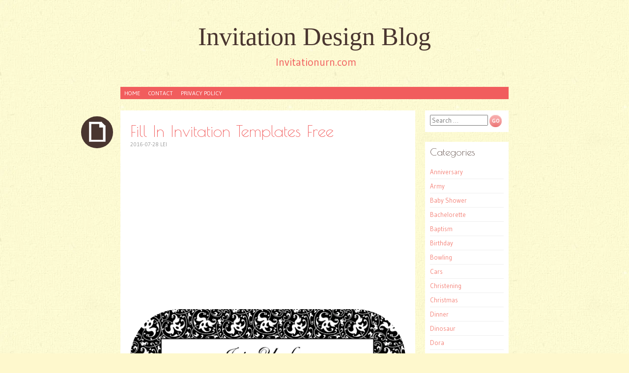

--- FILE ---
content_type: text/html; charset=UTF-8
request_url: https://www.invitationurn.com/fill-in-invitation-templates-free/
body_size: 9659
content:
<!DOCTYPE html><html lang="en-US" prefix="og: https://ogp.me/ns#"><head><meta charset="UTF-8" /><link rel="preconnect" href="https://fonts.gstatic.com/" crossorigin /><meta name="viewport" content="width=device-width" /><title>Fill In Invitation Templates Free - Invitation Design Blog</title><link rel="profile" href="https://gmpg.org/xfn/11" /><link rel="pingback" href="https://www.invitationurn.com/xmlrpc.php" />
<!--[if lt IE 9]> <script src="https://www.invitationurn.com/wp-content/themes/pachyderm/js/html5.js" type="text/javascript"></script> <![endif]-->
 <script src="//s7.addthis.com/js/300/addthis_widget.js#pubid=ra-50d2fce4174cd123"></script> <script async src="//pagead2.googlesyndication.com/pagead/js/adsbygoogle.js"></script> <script>(adsbygoogle = window.adsbygoogle || []).push({
          google_ad_client: "ca-pub-8323071713386903",
          enable_page_level_ads: true
     });</script> <meta name="description" content="Pick out the best Fill In Invitation Templates Free from our wide variety of printable templates you can freely customize to match any party theme."/><meta name="robots" content="follow, index, max-snippet:-1, max-video-preview:-1, max-image-preview:large"/><link rel="canonical" href="https://www.invitationurn.com/fill-in-invitation-templates-free/" /><meta property="og:locale" content="en_US" /><meta property="og:type" content="article" /><meta property="og:title" content="Fill In Invitation Templates Free - Invitation Design Blog" /><meta property="og:description" content="Pick out the best Fill In Invitation Templates Free from our wide variety of printable templates you can freely customize to match any party theme." /><meta property="og:url" content="https://www.invitationurn.com/fill-in-invitation-templates-free/" /><meta property="og:site_name" content="Invitation Design Blog" /><meta property="article:section" content="Invitation" /><meta property="og:image" content="https://www.invitationurn.com/wp-content/uploads/2016/07/fill_in_invitation_templates_free.png" /><meta property="og:image:secure_url" content="https://www.invitationurn.com/wp-content/uploads/2016/07/fill_in_invitation_templates_free.png" /><meta property="og:image:width" content="1143" /><meta property="og:image:height" content="1600" /><meta property="og:image:alt" content="Fill In Invitation Templates Free" /><meta property="og:image:type" content="image/png" /><meta property="article:published_time" content="2016-07-28T17:39:39+07:00" /><meta name="twitter:card" content="summary_large_image" /><meta name="twitter:title" content="Fill In Invitation Templates Free - Invitation Design Blog" /><meta name="twitter:description" content="Pick out the best Fill In Invitation Templates Free from our wide variety of printable templates you can freely customize to match any party theme." /><meta name="twitter:image" content="https://www.invitationurn.com/wp-content/uploads/2016/07/fill_in_invitation_templates_free.png" /><meta name="twitter:label1" content="Written by" /><meta name="twitter:data1" content="Lei" /><meta name="twitter:label2" content="Time to read" /><meta name="twitter:data2" content="Less than a minute" /> <script type="application/ld+json" class="rank-math-schema">{"@context":"https://schema.org","@graph":[{"@type":["Person","Organization"],"@id":"https://www.invitationurn.com/#person","name":"syma","logo":{"@type":"ImageObject","@id":"https://www.invitationurn.com/#logo","url":"https://www.invitationurn.com/wp-content/uploads/2020/07/android-chrome-192x192-1.png","contentUrl":"https://www.invitationurn.com/wp-content/uploads/2020/07/android-chrome-192x192-1.png","caption":"syma","inLanguage":"en-US","width":"192","height":"192"},"image":{"@type":"ImageObject","@id":"https://www.invitationurn.com/#logo","url":"https://www.invitationurn.com/wp-content/uploads/2020/07/android-chrome-192x192-1.png","contentUrl":"https://www.invitationurn.com/wp-content/uploads/2020/07/android-chrome-192x192-1.png","caption":"syma","inLanguage":"en-US","width":"192","height":"192"}},{"@type":"WebSite","@id":"https://www.invitationurn.com/#website","url":"https://www.invitationurn.com","name":"syma","publisher":{"@id":"https://www.invitationurn.com/#person"},"inLanguage":"en-US"},{"@type":"ImageObject","@id":"https://www.invitationurn.com/wp-content/uploads/2016/07/fill_in_invitation_templates_free.png","url":"https://www.invitationurn.com/wp-content/uploads/2016/07/fill_in_invitation_templates_free.png","width":"1143","height":"1600","inLanguage":"en-US"},{"@type":"WebPage","@id":"https://www.invitationurn.com/fill-in-invitation-templates-free/#webpage","url":"https://www.invitationurn.com/fill-in-invitation-templates-free/","name":"Fill In Invitation Templates Free - Invitation Design Blog","datePublished":"2016-07-28T17:39:39+07:00","dateModified":"2016-07-28T17:39:39+07:00","isPartOf":{"@id":"https://www.invitationurn.com/#website"},"primaryImageOfPage":{"@id":"https://www.invitationurn.com/wp-content/uploads/2016/07/fill_in_invitation_templates_free.png"},"inLanguage":"en-US"},{"@type":"Person","@id":"https://www.invitationurn.com/fill-in-invitation-templates-free/#author","name":"Lei","image":{"@type":"ImageObject","@id":"https://secure.gravatar.com/avatar/e943341c6a3fc0a8208674729215f965?s=96&amp;r=g","url":"https://secure.gravatar.com/avatar/e943341c6a3fc0a8208674729215f965?s=96&amp;r=g","caption":"Lei","inLanguage":"en-US"}},{"@type":"BlogPosting","headline":"Fill In Invitation Templates Free - Invitation Design Blog","datePublished":"2016-07-28T17:39:39+07:00","dateModified":"2016-07-28T17:39:39+07:00","articleSection":"Invitation","author":{"@id":"https://www.invitationurn.com/fill-in-invitation-templates-free/#author","name":"Lei"},"publisher":{"@id":"https://www.invitationurn.com/#person"},"description":"Pick out the best Fill In Invitation Templates Free from our wide variety of printable templates you can freely customize to match any party theme.","name":"Fill In Invitation Templates Free - Invitation Design Blog","@id":"https://www.invitationurn.com/fill-in-invitation-templates-free/#richSnippet","isPartOf":{"@id":"https://www.invitationurn.com/fill-in-invitation-templates-free/#webpage"},"image":{"@id":"https://www.invitationurn.com/wp-content/uploads/2016/07/fill_in_invitation_templates_free.png"},"inLanguage":"en-US","mainEntityOfPage":{"@id":"https://www.invitationurn.com/fill-in-invitation-templates-free/#webpage"}}]}</script> <link rel='dns-prefetch' href='//stats.wp.com' /><link rel='dns-prefetch' href='//fonts.googleapis.com' /><link rel='preconnect' href='//c0.wp.com' /> <script>WebFontConfig={google:{families:["Gudea:400,400italic,700:latin,latin-ext","Berkshire Swash:latin,latin-ext","Poiret One:latin,latin-ext,cyrillic"]}};if ( typeof WebFont === "object" && typeof WebFont.load === "function" ) { WebFont.load( WebFontConfig ); }</script><script data-optimized="1" src="https://www.invitationurn.com/wp-content/plugins/litespeed-cache/assets/js/webfontloader.min.js"></script><link data-optimized="2" rel="stylesheet" href="https://www.invitationurn.com/wp-content/litespeed/css/69ce84eaf22218449c2afed905ab4f3a.css?ver=c07f2" /><link rel='stylesheet' id='wp-block-library-css' href='https://c0.wp.com/c/6.6.4/wp-includes/css/dist/block-library/style.min.css' type='text/css' media='all' /><link rel='stylesheet' id='mediaelement-css' href='https://c0.wp.com/c/6.6.4/wp-includes/js/mediaelement/mediaelementplayer-legacy.min.css' type='text/css' media='all' /><link rel='stylesheet' id='wp-mediaelement-css' href='https://c0.wp.com/c/6.6.4/wp-includes/js/mediaelement/wp-mediaelement.min.css' type='text/css' media='all' /><style id='jetpack-sharing-buttons-style-inline-css' type='text/css'>.jetpack-sharing-buttons__services-list{display:flex;flex-direction:row;flex-wrap:wrap;gap:0;list-style-type:none;margin:5px;padding:0}.jetpack-sharing-buttons__services-list.has-small-icon-size{font-size:12px}.jetpack-sharing-buttons__services-list.has-normal-icon-size{font-size:16px}.jetpack-sharing-buttons__services-list.has-large-icon-size{font-size:24px}.jetpack-sharing-buttons__services-list.has-huge-icon-size{font-size:36px}@media print{.jetpack-sharing-buttons__services-list{display:none!important}}.editor-styles-wrapper .wp-block-jetpack-sharing-buttons{gap:0;padding-inline-start:0}ul.jetpack-sharing-buttons__services-list.has-background{padding:1.25em 2.375em}</style><style id='classic-theme-styles-inline-css' type='text/css'>/*! This file is auto-generated */
.wp-block-button__link{color:#fff;background-color:#32373c;border-radius:9999px;box-shadow:none;text-decoration:none;padding:calc(.667em + 2px) calc(1.333em + 2px);font-size:1.125em}.wp-block-file__button{background:#32373c;color:#fff;text-decoration:none}</style><style id='global-styles-inline-css' type='text/css'>:root{--wp--preset--aspect-ratio--square: 1;--wp--preset--aspect-ratio--4-3: 4/3;--wp--preset--aspect-ratio--3-4: 3/4;--wp--preset--aspect-ratio--3-2: 3/2;--wp--preset--aspect-ratio--2-3: 2/3;--wp--preset--aspect-ratio--16-9: 16/9;--wp--preset--aspect-ratio--9-16: 9/16;--wp--preset--color--black: #000000;--wp--preset--color--cyan-bluish-gray: #abb8c3;--wp--preset--color--white: #ffffff;--wp--preset--color--pale-pink: #f78da7;--wp--preset--color--vivid-red: #cf2e2e;--wp--preset--color--luminous-vivid-orange: #ff6900;--wp--preset--color--luminous-vivid-amber: #fcb900;--wp--preset--color--light-green-cyan: #7bdcb5;--wp--preset--color--vivid-green-cyan: #00d084;--wp--preset--color--pale-cyan-blue: #8ed1fc;--wp--preset--color--vivid-cyan-blue: #0693e3;--wp--preset--color--vivid-purple: #9b51e0;--wp--preset--gradient--vivid-cyan-blue-to-vivid-purple: linear-gradient(135deg,rgba(6,147,227,1) 0%,rgb(155,81,224) 100%);--wp--preset--gradient--light-green-cyan-to-vivid-green-cyan: linear-gradient(135deg,rgb(122,220,180) 0%,rgb(0,208,130) 100%);--wp--preset--gradient--luminous-vivid-amber-to-luminous-vivid-orange: linear-gradient(135deg,rgba(252,185,0,1) 0%,rgba(255,105,0,1) 100%);--wp--preset--gradient--luminous-vivid-orange-to-vivid-red: linear-gradient(135deg,rgba(255,105,0,1) 0%,rgb(207,46,46) 100%);--wp--preset--gradient--very-light-gray-to-cyan-bluish-gray: linear-gradient(135deg,rgb(238,238,238) 0%,rgb(169,184,195) 100%);--wp--preset--gradient--cool-to-warm-spectrum: linear-gradient(135deg,rgb(74,234,220) 0%,rgb(151,120,209) 20%,rgb(207,42,186) 40%,rgb(238,44,130) 60%,rgb(251,105,98) 80%,rgb(254,248,76) 100%);--wp--preset--gradient--blush-light-purple: linear-gradient(135deg,rgb(255,206,236) 0%,rgb(152,150,240) 100%);--wp--preset--gradient--blush-bordeaux: linear-gradient(135deg,rgb(254,205,165) 0%,rgb(254,45,45) 50%,rgb(107,0,62) 100%);--wp--preset--gradient--luminous-dusk: linear-gradient(135deg,rgb(255,203,112) 0%,rgb(199,81,192) 50%,rgb(65,88,208) 100%);--wp--preset--gradient--pale-ocean: linear-gradient(135deg,rgb(255,245,203) 0%,rgb(182,227,212) 50%,rgb(51,167,181) 100%);--wp--preset--gradient--electric-grass: linear-gradient(135deg,rgb(202,248,128) 0%,rgb(113,206,126) 100%);--wp--preset--gradient--midnight: linear-gradient(135deg,rgb(2,3,129) 0%,rgb(40,116,252) 100%);--wp--preset--font-size--small: 13px;--wp--preset--font-size--medium: 20px;--wp--preset--font-size--large: 36px;--wp--preset--font-size--x-large: 42px;--wp--preset--spacing--20: 0.44rem;--wp--preset--spacing--30: 0.67rem;--wp--preset--spacing--40: 1rem;--wp--preset--spacing--50: 1.5rem;--wp--preset--spacing--60: 2.25rem;--wp--preset--spacing--70: 3.38rem;--wp--preset--spacing--80: 5.06rem;--wp--preset--shadow--natural: 6px 6px 9px rgba(0, 0, 0, 0.2);--wp--preset--shadow--deep: 12px 12px 50px rgba(0, 0, 0, 0.4);--wp--preset--shadow--sharp: 6px 6px 0px rgba(0, 0, 0, 0.2);--wp--preset--shadow--outlined: 6px 6px 0px -3px rgba(255, 255, 255, 1), 6px 6px rgba(0, 0, 0, 1);--wp--preset--shadow--crisp: 6px 6px 0px rgba(0, 0, 0, 1);}:where(.is-layout-flex){gap: 0.5em;}:where(.is-layout-grid){gap: 0.5em;}body .is-layout-flex{display: flex;}.is-layout-flex{flex-wrap: wrap;align-items: center;}.is-layout-flex > :is(*, div){margin: 0;}body .is-layout-grid{display: grid;}.is-layout-grid > :is(*, div){margin: 0;}:where(.wp-block-columns.is-layout-flex){gap: 2em;}:where(.wp-block-columns.is-layout-grid){gap: 2em;}:where(.wp-block-post-template.is-layout-flex){gap: 1.25em;}:where(.wp-block-post-template.is-layout-grid){gap: 1.25em;}.has-black-color{color: var(--wp--preset--color--black) !important;}.has-cyan-bluish-gray-color{color: var(--wp--preset--color--cyan-bluish-gray) !important;}.has-white-color{color: var(--wp--preset--color--white) !important;}.has-pale-pink-color{color: var(--wp--preset--color--pale-pink) !important;}.has-vivid-red-color{color: var(--wp--preset--color--vivid-red) !important;}.has-luminous-vivid-orange-color{color: var(--wp--preset--color--luminous-vivid-orange) !important;}.has-luminous-vivid-amber-color{color: var(--wp--preset--color--luminous-vivid-amber) !important;}.has-light-green-cyan-color{color: var(--wp--preset--color--light-green-cyan) !important;}.has-vivid-green-cyan-color{color: var(--wp--preset--color--vivid-green-cyan) !important;}.has-pale-cyan-blue-color{color: var(--wp--preset--color--pale-cyan-blue) !important;}.has-vivid-cyan-blue-color{color: var(--wp--preset--color--vivid-cyan-blue) !important;}.has-vivid-purple-color{color: var(--wp--preset--color--vivid-purple) !important;}.has-black-background-color{background-color: var(--wp--preset--color--black) !important;}.has-cyan-bluish-gray-background-color{background-color: var(--wp--preset--color--cyan-bluish-gray) !important;}.has-white-background-color{background-color: var(--wp--preset--color--white) !important;}.has-pale-pink-background-color{background-color: var(--wp--preset--color--pale-pink) !important;}.has-vivid-red-background-color{background-color: var(--wp--preset--color--vivid-red) !important;}.has-luminous-vivid-orange-background-color{background-color: var(--wp--preset--color--luminous-vivid-orange) !important;}.has-luminous-vivid-amber-background-color{background-color: var(--wp--preset--color--luminous-vivid-amber) !important;}.has-light-green-cyan-background-color{background-color: var(--wp--preset--color--light-green-cyan) !important;}.has-vivid-green-cyan-background-color{background-color: var(--wp--preset--color--vivid-green-cyan) !important;}.has-pale-cyan-blue-background-color{background-color: var(--wp--preset--color--pale-cyan-blue) !important;}.has-vivid-cyan-blue-background-color{background-color: var(--wp--preset--color--vivid-cyan-blue) !important;}.has-vivid-purple-background-color{background-color: var(--wp--preset--color--vivid-purple) !important;}.has-black-border-color{border-color: var(--wp--preset--color--black) !important;}.has-cyan-bluish-gray-border-color{border-color: var(--wp--preset--color--cyan-bluish-gray) !important;}.has-white-border-color{border-color: var(--wp--preset--color--white) !important;}.has-pale-pink-border-color{border-color: var(--wp--preset--color--pale-pink) !important;}.has-vivid-red-border-color{border-color: var(--wp--preset--color--vivid-red) !important;}.has-luminous-vivid-orange-border-color{border-color: var(--wp--preset--color--luminous-vivid-orange) !important;}.has-luminous-vivid-amber-border-color{border-color: var(--wp--preset--color--luminous-vivid-amber) !important;}.has-light-green-cyan-border-color{border-color: var(--wp--preset--color--light-green-cyan) !important;}.has-vivid-green-cyan-border-color{border-color: var(--wp--preset--color--vivid-green-cyan) !important;}.has-pale-cyan-blue-border-color{border-color: var(--wp--preset--color--pale-cyan-blue) !important;}.has-vivid-cyan-blue-border-color{border-color: var(--wp--preset--color--vivid-cyan-blue) !important;}.has-vivid-purple-border-color{border-color: var(--wp--preset--color--vivid-purple) !important;}.has-vivid-cyan-blue-to-vivid-purple-gradient-background{background: var(--wp--preset--gradient--vivid-cyan-blue-to-vivid-purple) !important;}.has-light-green-cyan-to-vivid-green-cyan-gradient-background{background: var(--wp--preset--gradient--light-green-cyan-to-vivid-green-cyan) !important;}.has-luminous-vivid-amber-to-luminous-vivid-orange-gradient-background{background: var(--wp--preset--gradient--luminous-vivid-amber-to-luminous-vivid-orange) !important;}.has-luminous-vivid-orange-to-vivid-red-gradient-background{background: var(--wp--preset--gradient--luminous-vivid-orange-to-vivid-red) !important;}.has-very-light-gray-to-cyan-bluish-gray-gradient-background{background: var(--wp--preset--gradient--very-light-gray-to-cyan-bluish-gray) !important;}.has-cool-to-warm-spectrum-gradient-background{background: var(--wp--preset--gradient--cool-to-warm-spectrum) !important;}.has-blush-light-purple-gradient-background{background: var(--wp--preset--gradient--blush-light-purple) !important;}.has-blush-bordeaux-gradient-background{background: var(--wp--preset--gradient--blush-bordeaux) !important;}.has-luminous-dusk-gradient-background{background: var(--wp--preset--gradient--luminous-dusk) !important;}.has-pale-ocean-gradient-background{background: var(--wp--preset--gradient--pale-ocean) !important;}.has-electric-grass-gradient-background{background: var(--wp--preset--gradient--electric-grass) !important;}.has-midnight-gradient-background{background: var(--wp--preset--gradient--midnight) !important;}.has-small-font-size{font-size: var(--wp--preset--font-size--small) !important;}.has-medium-font-size{font-size: var(--wp--preset--font-size--medium) !important;}.has-large-font-size{font-size: var(--wp--preset--font-size--large) !important;}.has-x-large-font-size{font-size: var(--wp--preset--font-size--x-large) !important;}
:where(.wp-block-post-template.is-layout-flex){gap: 1.25em;}:where(.wp-block-post-template.is-layout-grid){gap: 1.25em;}
:where(.wp-block-columns.is-layout-flex){gap: 2em;}:where(.wp-block-columns.is-layout-grid){gap: 2em;}
:root :where(.wp-block-pullquote){font-size: 1.5em;line-height: 1.6;}</style> <script data-optimized="1" type="text/javascript" src="https://www.invitationurn.com/wp-content/litespeed/js/5ebeaa4c5aad51f457b3e9991e151b54.js?ver=51b54" id="rpt_front_style-js"></script> <script type="text/javascript" src="https://c0.wp.com/c/6.6.4/wp-includes/js/jquery/jquery.min.js" id="jquery-core-js"></script> <script type="text/javascript" src="https://c0.wp.com/c/6.6.4/wp-includes/js/jquery/jquery-migrate.min.js" id="jquery-migrate-js"></script> <script data-optimized="1" type="text/javascript" src="https://www.invitationurn.com/wp-content/litespeed/js/6b99f017c985ecd2ac0fc189f56f908a.js?ver=f908a" id="rpt-lazy-load-js"></script> <link rel="https://api.w.org/" href="https://www.invitationurn.com/wp-json/" /><link rel="alternate" title="JSON" type="application/json" href="https://www.invitationurn.com/wp-json/wp/v2/posts/25574" /><link rel="alternate" title="oEmbed (JSON)" type="application/json+oembed" href="https://www.invitationurn.com/wp-json/oembed/1.0/embed?url=https%3A%2F%2Fwww.invitationurn.com%2Ffill-in-invitation-templates-free%2F" /><link rel="alternate" title="oEmbed (XML)" type="text/xml+oembed" href="https://www.invitationurn.com/wp-json/oembed/1.0/embed?url=https%3A%2F%2Fwww.invitationurn.com%2Ffill-in-invitation-templates-free%2F&#038;format=xml" /> <script type="text/javascript">if (top.location != self.location) top.location = self.location;</script> <style>#related_posts_thumbnails li {
                border-right: 1px solid #DDDDDD;
                background-color: #FFFFFF            }

            #related_posts_thumbnails li:hover {
                background-color: #EEEEEF;
            }

            .relpost_content {
                font-size: 12px;
                color: #333333;
            }

            .relpost-block-single {
                background-color: #FFFFFF;
                border-right: 1px solid #DDDDDD;
                border-left: 1px solid #DDDDDD;
                margin-right: -1px;
            }

            .relpost-block-single:hover {
                background-color: #EEEEEF;
            }</style><style>img#wpstats{display:none}</style><style type="text/css" id="custom-background-css">body.custom-background { background-image: url("https://www.invitationurn.com/wp-content/themes/pachyderm/img/background.png"); background-position: left top; background-size: auto; background-repeat: repeat; background-attachment: scroll; }</style></head><body data-rsssl=1 class="post-template-default single single-post postid-25574 single-format-standard custom-background group-blog active-sidebar-primary-sidebar"><div id="page" class="hfeed site"><header id="masthead" class="site-header" role="banner"><hgroup><div class="site-title"><a href="https://www.invitationurn.com/" title="Invitation Design Blog" rel="home">Invitation Design Blog</a></div><div class="site-description">Invitationurn.com</div></hgroup><nav id="site-navigation" class="navigation-main" role="navigation"><h1 class="menu-toggle">Menu</h1><div class="screen-reader-text skip-link"><a href="#content" title="Skip to content">Skip to content</a></div><div class="menu-menu-1-container"><ul id="menu-menu-1" class="menu"><li id="menu-item-6756" class="menu-item menu-item-type-custom menu-item-object-custom menu-item-home menu-item-6756"><a href="https://www.invitationurn.com/">Home</a></li><li id="menu-item-6757" class="menu-item menu-item-type-post_type menu-item-object-page menu-item-6757"><a href="https://www.invitationurn.com/contact/">Contact</a></li><li id="menu-item-13071" class="menu-item menu-item-type-post_type menu-item-object-page menu-item-13071"><a href="https://www.invitationurn.com/privacy-policy/">Privacy Policy</a></li></ul></div></nav></header><div id="main" class="site-main"><div id="primary" class="content-area"><div id="content" class="site-content" role="main"><article id="post-25574" class="post-25574 post type-post status-publish format-standard has-post-thumbnail hentry category-invitation"><header class="entry-header"><div class="post-format-indicator"></div><h1 class="entry-title">Fill In Invitation Templates Free</h1><div class="entry-meta">
<time class="entry-date" datetime="2016-07-28T17:39:39+07:00" pubdate>2016-07-28</time> <span class="byline"><span class="sep"> | </span><span class="author vcard">Lei</span></span></div></header><div class="entry-content"> <script async src="//pagead2.googlesyndication.com/pagead/js/adsbygoogle.js"></script> 
<ins class="adsbygoogle"
style="display:block"
data-ad-client="ca-pub-8323071713386903"
data-ad-slot="2940242934"
data-ad-format="auto"
data-full-width-responsive="true"></ins> <script>(adsbygoogle = window.adsbygoogle || []).push({});</script> <br /><p><img class="attachment-thumbnail wp-post-image" src="https://www.invitationurn.com/wp-content/uploads/2016/07/fill_in_invitation_templates_free.png"  alt="Fill In Invitation Templates Free" title="Fill In Invitation Templates Free" /></p><div style="clear:both;"></div><br /><br /><div style="padding:10px 0 10px 0;"> <script async src="//pagead2.googlesyndication.com/pagead/js/adsbygoogle.js"></script> 
<ins class="adsbygoogle"
style="display:block"
data-ad-client="ca-pub-8323071713386903"
data-ad-slot="2940242934"
data-ad-format="auto"
data-full-width-responsive="true"></ins> <script>(adsbygoogle = window.adsbygoogle || []).push({});</script></div>Pick out the best fill in invitation templates free from our wide variety of printable templates you can freely customize to match any party theme. Also read: <a href="https://www.invitationurn.com/best-fonts-for-invitations/">Best Fonts For Invitations</a></p><div style="padding-bottom:5px;"> <script async src="//pagead2.googlesyndication.com/pagead/js/adsbygoogle.js"></script> 
<ins class="adsbygoogle"
style="display:block"
data-ad-client="ca-pub-8323071713386903"
data-ad-slot="2940242934"
data-ad-format="auto"
data-full-width-responsive="true"></ins> <script>(adsbygoogle = window.adsbygoogle || []).push({});</script> </div><div style="clear:both;"></div></div><footer class="entry-meta"></footer><h3>Related posts:</h3><div class="relpost-thumb-wrapper"><div class="relpost-thumb-container"><style>.relpost-block-single-image, .relpost-post-image { margin-bottom: 10px; }</style><div style="clear: both"></div><div style="clear: both"></div><div class="relpost-block-container relpost-block-column-layout" style="--relposth-columns: 3;--relposth-columns_t: 2; --relposth-columns_m: 2"><a href="https://www.invitationurn.com/sharks-party-invitation-templates/"class="relpost-block-single" ><div class="relpost-custom-block-single"><div class="relpost-block-single-image rpt-lazyload" aria-hidden="true" role="img" data-bg="https://www.invitationurn.com/wp-content/uploads/2016/08/shark_party_invitation_template-150x150.jpg" style="background: transparent no-repeat scroll 0% 0%; width: 150px; height: 150px; aspect-ratio: 1/1;"></div><div class="relpost-block-single-text"  style="height: 75px;font-family: Arial;  font-size: 12px;  color: #333333;"><h2 class="relpost_card_title">Sharks Party Invitation Templates</h2></div></div></a><a href="https://www.invitationurn.com/luau-birthday-invitations-templates/"class="relpost-block-single" ><div class="relpost-custom-block-single"><div class="relpost-block-single-image rpt-lazyload" aria-hidden="true" role="img" data-bg="https://www.invitationurn.com/wp-content/uploads/2016/07/luau_birthday_invitations_templates-150x150.jpg" style="background: transparent no-repeat scroll 0% 0%; width: 150px; height: 150px; aspect-ratio: 1/1;"></div><div class="relpost-block-single-text"  style="height: 75px;font-family: Arial;  font-size: 12px;  color: #333333;"><h2 class="relpost_card_title">Luau Birthday Invitations Templates</h2></div></div></a><a href="https://www.invitationurn.com/surprise-party-invitation-wording/"class="relpost-block-single" ><div class="relpost-custom-block-single"><div class="relpost-block-single-image rpt-lazyload" aria-hidden="true" role="img" data-bg="https://www.invitationurn.com/wp-content/uploads/2016/07/surprise_party_invitation_wording_60th-150x150.jpg" style="background: transparent no-repeat scroll 0% 0%; width: 150px; height: 150px; aspect-ratio: 1/1;"></div><div class="relpost-block-single-text"  style="height: 75px;font-family: Arial;  font-size: 12px;  color: #333333;"><h2 class="relpost_card_title">Surprise Party Invitation Wording</h2></div></div></a><a href="https://www.invitationurn.com/formal-invitation-layout/"class="relpost-block-single" ><div class="relpost-custom-block-single"><div class="relpost-block-single-image rpt-lazyload" aria-hidden="true" role="img" data-bg="https://www.invitationurn.com/wp-content/uploads/2016/07/formal_invitation_layout-150x150.jpg" style="background: transparent no-repeat scroll 0% 0%; width: 150px; height: 150px; aspect-ratio: 1/1;"></div><div class="relpost-block-single-text"  style="height: 75px;font-family: Arial;  font-size: 12px;  color: #333333;"><h2 class="relpost_card_title">Formal Invitation Layout</h2></div></div></a><a href="https://www.invitationurn.com/make-free-printable-party-invitations/"class="relpost-block-single" ><div class="relpost-custom-block-single"><div class="relpost-block-single-image rpt-lazyload" aria-hidden="true" role="img" data-bg="https://www.invitationurn.com/wp-content/uploads/2016/06/free_printable_party_invitations_for_adults-150x150.jpg" style="background: transparent no-repeat scroll 0% 0%; width: 150px; height: 150px; aspect-ratio: 1/1;"></div><div class="relpost-block-single-text"  style="height: 75px;font-family: Arial;  font-size: 12px;  color: #333333;"><h2 class="relpost_card_title">Make Free Printable Party Invitations</h2></div></div></a><a href="https://www.invitationurn.com/homemade-invitations-ideas/"class="relpost-block-single" ><div class="relpost-custom-block-single"><div class="relpost-block-single-image rpt-lazyload" aria-hidden="true" role="img" data-bg="https://www.invitationurn.com/wp-content/uploads/2016/07/homemade_invitation_ideas_for_baptism-150x150.jpg" style="background: transparent no-repeat scroll 0% 0%; width: 150px; height: 150px; aspect-ratio: 1/1;"></div><div class="relpost-block-single-text"  style="height: 75px;font-family: Arial;  font-size: 12px;  color: #333333;"><h2 class="relpost_card_title">Homemade Invitations Ideas</h2></div></div></a></div><div style="clear: both"></div></div></div></article><div id="comments" class="comments-area"><div id="respond" class="comment-respond"><h3 id="reply-title" class="comment-reply-title">Leave a Reply <small><a rel="nofollow" id="cancel-comment-reply-link" href="/fill-in-invitation-templates-free/#respond" style="display:none;">Cancel reply</a></small></h3><form action="https://www.invitationurn.com/wp-comments-post.php" method="post" id="commentform" class="comment-form"><p class="comment-notes"><span id="email-notes">Your email address will not be published.</span> <span class="required-field-message">Required fields are marked <span class="required">*</span></span></p><p class="comment-form-comment"><label for="comment">Comment <span class="required">*</span></label><textarea id="comment" name="comment" cols="45" rows="8" maxlength="65525" required="required"></textarea></p><p class="comment-form-author"><label for="author">Name <span class="required">*</span></label> <input id="author" name="author" type="text" value="" size="30" maxlength="245" autocomplete="name" required="required" /></p><p class="comment-form-email"><label for="email">Email <span class="required">*</span></label> <input id="email" name="email" type="text" value="" size="30" maxlength="100" aria-describedby="email-notes" autocomplete="email" required="required" /></p><p class="comment-form-url"><label for="url">Website</label> <input id="url" name="url" type="text" value="" size="30" maxlength="200" autocomplete="url" /></p><p class="comment-form-cookies-consent"><input id="wp-comment-cookies-consent" name="wp-comment-cookies-consent" type="checkbox" value="yes" /> <label for="wp-comment-cookies-consent">Save my name, email, and website in this browser for the next time I comment.</label></p><p class="form-submit"><input name="submit" type="submit" id="submit" class="submit" value="Post Comment" /> <input type='hidden' name='comment_post_ID' value='25574' id='comment_post_ID' />
<input type='hidden' name='comment_parent' id='comment_parent' value='0' /></p><p style="display: none;"><input type="hidden" id="akismet_comment_nonce" name="akismet_comment_nonce" value="c6e63ffe84" /></p><p style="display: none !important;" class="akismet-fields-container" data-prefix="ak_"><label>&#916;<textarea name="ak_hp_textarea" cols="45" rows="8" maxlength="100"></textarea></label><input type="hidden" id="ak_js_1" name="ak_js" value="9"/><script>document.getElementById( "ak_js_1" ).setAttribute( "value", ( new Date() ).getTime() );</script></p></form></div></div></div></div></div><div id="secondary" class="widget-area" role="complementary"><aside id="search-2" class="widget widget_search clear"><form method="get" id="searchform" class="searchform" action="https://www.invitationurn.com/" role="search">
<label for="s" class="screen-reader-text">Search</label>
<input type="search" class="field" name="s" value="" id="s" placeholder="Search &hellip;" />
<input type="submit" class="submit" id="searchsubmit" value="Go" /></form></aside><aside id="categories-2" class="widget widget_categories clear"><h4 class="widget-title">Categories</h4><ul><li class="cat-item cat-item-67"><a href="https://www.invitationurn.com/category/anniversary/">Anniversary</a></li><li class="cat-item cat-item-576"><a href="https://www.invitationurn.com/category/army/">Army</a></li><li class="cat-item cat-item-62"><a href="https://www.invitationurn.com/category/baby-shower/">Baby Shower</a></li><li class="cat-item cat-item-198"><a href="https://www.invitationurn.com/category/bachelorette/">Bachelorette</a></li><li class="cat-item cat-item-63"><a href="https://www.invitationurn.com/category/baptism/">Baptism</a></li><li class="cat-item cat-item-59"><a href="https://www.invitationurn.com/category/birthday/">Birthday</a></li><li class="cat-item cat-item-494"><a href="https://www.invitationurn.com/category/bowling/">Bowling</a></li><li class="cat-item cat-item-420"><a href="https://www.invitationurn.com/category/cars/">Cars</a></li><li class="cat-item cat-item-144"><a href="https://www.invitationurn.com/category/christening/">Christening</a></li><li class="cat-item cat-item-68"><a href="https://www.invitationurn.com/category/christmas/">Christmas</a></li><li class="cat-item cat-item-66"><a href="https://www.invitationurn.com/category/dinner/">Dinner</a></li><li class="cat-item cat-item-945"><a href="https://www.invitationurn.com/category/dinosaur/">Dinosaur</a></li><li class="cat-item cat-item-871"><a href="https://www.invitationurn.com/category/dora/">Dora</a></li><li class="cat-item cat-item-899"><a href="https://www.invitationurn.com/category/easter-egg-hunt/">Easter Egg Hunt</a></li><li class="cat-item cat-item-439"><a href="https://www.invitationurn.com/category/elmo/">Elmo</a></li><li class="cat-item cat-item-65"><a href="https://www.invitationurn.com/category/engagement/">Engagement</a></li><li class="cat-item cat-item-69"><a href="https://www.invitationurn.com/category/graduation/">Graduation</a></li><li class="cat-item cat-item-820"><a href="https://www.invitationurn.com/category/hallmark/">Hallmark</a></li><li class="cat-item cat-item-70"><a href="https://www.invitationurn.com/category/halloween/">Halloween</a></li><li class="cat-item cat-item-220"><a href="https://www.invitationurn.com/category/hello-kitty/">Hello Kitty</a></li><li class="cat-item cat-item-1007"><a href="https://www.invitationurn.com/category/invitation/">Invitation</a></li><li class="cat-item cat-item-1001"><a href="https://www.invitationurn.com/category/invitation-templates/">Invitation Templates</a></li><li class="cat-item cat-item-266"><a href="https://www.invitationurn.com/category/mickey-mouse/">Mickey Mouse</a></li><li class="cat-item cat-item-980"><a href="https://www.invitationurn.com/category/new-years-eve/">New Year&#039;s Eve</a></li><li class="cat-item cat-item-58"><a href="https://www.invitationurn.com/category/party/">Party</a></li><li class="cat-item cat-item-1006"><a href="https://www.invitationurn.com/category/printable/">Printable</a></li><li class="cat-item cat-item-476"><a href="https://www.invitationurn.com/category/retirement/">Retirement</a></li><li class="cat-item cat-item-926"><a href="https://www.invitationurn.com/category/strawberry-shortcake/">Strawberry Shortcake</a></li><li class="cat-item cat-item-942"><a href="https://www.invitationurn.com/category/tangled/">Tangled</a></li><li class="cat-item cat-item-160"><a href="https://www.invitationurn.com/category/thanksgiving/">Thanksgiving</a></li><li class="cat-item cat-item-759"><a href="https://www.invitationurn.com/category/tinkerbell/">Tinkerbell</a></li><li class="cat-item cat-item-61"><a href="https://www.invitationurn.com/category/wedding/">Wedding</a></li><li class="cat-item cat-item-889"><a href="https://www.invitationurn.com/category/yo-gabba-gabba/">Yo Gabba Gabba</a></li></ul></aside></div><footer id="colophon" class="site-footer" role="contentinfo"><nav role="navigation" id="nav-below" class="navigation-post"><h1 class="screen-reader-text">Post navigation</h1><div class="previous"><a href="https://www.invitationurn.com/best-fonts-for-invitations/" rel="prev"><span class="meta-nav">&laquo;</span></a></div><div class="next"><a href="https://www.invitationurn.com/first-birthday-invitation-wording/" rel="next"><span class="meta-nav">&raquo;</span></a></div></nav><div class="site-info"></div></footer></div> <script type="text/javascript" id="jetpack-stats-js-before">/*  */
_stq = window._stq || [];
_stq.push([ "view", JSON.parse("{\"v\":\"ext\",\"blog\":\"108094762\",\"post\":\"25574\",\"tz\":\"7\",\"srv\":\"www.invitationurn.com\",\"j\":\"1:14.5\"}") ]);
_stq.push([ "clickTrackerInit", "108094762", "25574" ]);
/*  */</script> <script type="text/javascript" src="https://stats.wp.com/e-202605.js" id="jetpack-stats-js" defer="defer" data-wp-strategy="defer"></script> <script data-optimized="1" defer type="text/javascript" src="https://www.invitationurn.com/wp-content/litespeed/js/d67134b6628165c9a9461e4c3eab0e25.js?ver=b0e25" id="akismet-frontend-js"></script>  <script type="text/javascript">var _Hasync= _Hasync|| [];
_Hasync.push(['Histats.start', '1,3373068,4,0,0,0,00010000']);
_Hasync.push(['Histats.fasi', '1']);
_Hasync.push(['Histats.track_hits', '']);
(function() {
var hs = document.createElement('script'); hs.type = 'text/javascript'; hs.async = true;
hs.src = ('//s10.histats.com/js15_as.js');
(document.getElementsByTagName('head')[0] || document.getElementsByTagName('body')[0]).appendChild(hs);
})();</script> <noscript><a href="/" target="_blank"><img  src="//sstatic1.histats.com/0.gif?3373068&101" alt="free html hit counter" border="0"></a></noscript></body></html>
<!-- Page optimized by LiteSpeed Cache @2026-01-26 12:06:56 -->

<!-- Page supported by LiteSpeed Cache 7.7 on 2026-01-26 12:06:56 -->

--- FILE ---
content_type: text/html; charset=utf-8
request_url: https://www.google.com/recaptcha/api2/aframe
body_size: 267
content:
<!DOCTYPE HTML><html><head><meta http-equiv="content-type" content="text/html; charset=UTF-8"></head><body><script nonce="qWeiuHxE7eYQiLOMm5h3YQ">/** Anti-fraud and anti-abuse applications only. See google.com/recaptcha */ try{var clients={'sodar':'https://pagead2.googlesyndication.com/pagead/sodar?'};window.addEventListener("message",function(a){try{if(a.source===window.parent){var b=JSON.parse(a.data);var c=clients[b['id']];if(c){var d=document.createElement('img');d.src=c+b['params']+'&rc='+(localStorage.getItem("rc::a")?sessionStorage.getItem("rc::b"):"");window.document.body.appendChild(d);sessionStorage.setItem("rc::e",parseInt(sessionStorage.getItem("rc::e")||0)+1);localStorage.setItem("rc::h",'1769404018021');}}}catch(b){}});window.parent.postMessage("_grecaptcha_ready", "*");}catch(b){}</script></body></html>